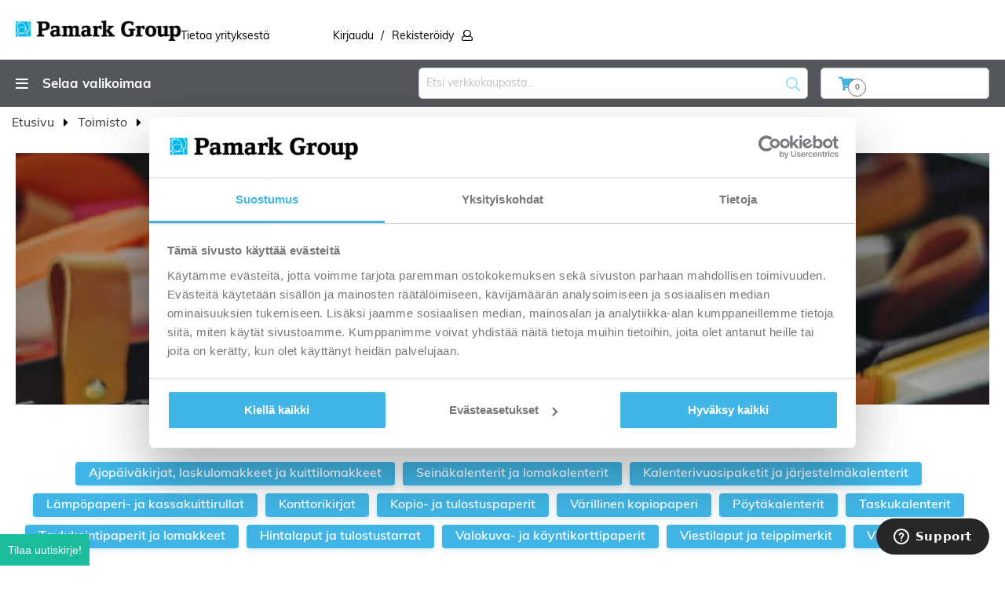

--- FILE ---
content_type: text/html; charset=utf-8
request_url: https://www.google.com/recaptcha/api2/anchor?ar=1&k=6LePBg0fAAAAAIn5PrxoEz8hmfc-9u4Ctd_dMKjl&co=aHR0cHM6Ly93d3cucGFtYXJrLmZpOjQ0Mw..&hl=fi_FI&v=PoyoqOPhxBO7pBk68S4YbpHZ&theme=light&size=invisible&badge=inline&anchor-ms=20000&execute-ms=30000&cb=960tjukpeo5i
body_size: 48848
content:
<!DOCTYPE HTML><html dir="ltr" lang="fi"><head><meta http-equiv="Content-Type" content="text/html; charset=UTF-8">
<meta http-equiv="X-UA-Compatible" content="IE=edge">
<title>reCAPTCHA</title>
<style type="text/css">
/* cyrillic-ext */
@font-face {
  font-family: 'Roboto';
  font-style: normal;
  font-weight: 400;
  font-stretch: 100%;
  src: url(//fonts.gstatic.com/s/roboto/v48/KFO7CnqEu92Fr1ME7kSn66aGLdTylUAMa3GUBHMdazTgWw.woff2) format('woff2');
  unicode-range: U+0460-052F, U+1C80-1C8A, U+20B4, U+2DE0-2DFF, U+A640-A69F, U+FE2E-FE2F;
}
/* cyrillic */
@font-face {
  font-family: 'Roboto';
  font-style: normal;
  font-weight: 400;
  font-stretch: 100%;
  src: url(//fonts.gstatic.com/s/roboto/v48/KFO7CnqEu92Fr1ME7kSn66aGLdTylUAMa3iUBHMdazTgWw.woff2) format('woff2');
  unicode-range: U+0301, U+0400-045F, U+0490-0491, U+04B0-04B1, U+2116;
}
/* greek-ext */
@font-face {
  font-family: 'Roboto';
  font-style: normal;
  font-weight: 400;
  font-stretch: 100%;
  src: url(//fonts.gstatic.com/s/roboto/v48/KFO7CnqEu92Fr1ME7kSn66aGLdTylUAMa3CUBHMdazTgWw.woff2) format('woff2');
  unicode-range: U+1F00-1FFF;
}
/* greek */
@font-face {
  font-family: 'Roboto';
  font-style: normal;
  font-weight: 400;
  font-stretch: 100%;
  src: url(//fonts.gstatic.com/s/roboto/v48/KFO7CnqEu92Fr1ME7kSn66aGLdTylUAMa3-UBHMdazTgWw.woff2) format('woff2');
  unicode-range: U+0370-0377, U+037A-037F, U+0384-038A, U+038C, U+038E-03A1, U+03A3-03FF;
}
/* math */
@font-face {
  font-family: 'Roboto';
  font-style: normal;
  font-weight: 400;
  font-stretch: 100%;
  src: url(//fonts.gstatic.com/s/roboto/v48/KFO7CnqEu92Fr1ME7kSn66aGLdTylUAMawCUBHMdazTgWw.woff2) format('woff2');
  unicode-range: U+0302-0303, U+0305, U+0307-0308, U+0310, U+0312, U+0315, U+031A, U+0326-0327, U+032C, U+032F-0330, U+0332-0333, U+0338, U+033A, U+0346, U+034D, U+0391-03A1, U+03A3-03A9, U+03B1-03C9, U+03D1, U+03D5-03D6, U+03F0-03F1, U+03F4-03F5, U+2016-2017, U+2034-2038, U+203C, U+2040, U+2043, U+2047, U+2050, U+2057, U+205F, U+2070-2071, U+2074-208E, U+2090-209C, U+20D0-20DC, U+20E1, U+20E5-20EF, U+2100-2112, U+2114-2115, U+2117-2121, U+2123-214F, U+2190, U+2192, U+2194-21AE, U+21B0-21E5, U+21F1-21F2, U+21F4-2211, U+2213-2214, U+2216-22FF, U+2308-230B, U+2310, U+2319, U+231C-2321, U+2336-237A, U+237C, U+2395, U+239B-23B7, U+23D0, U+23DC-23E1, U+2474-2475, U+25AF, U+25B3, U+25B7, U+25BD, U+25C1, U+25CA, U+25CC, U+25FB, U+266D-266F, U+27C0-27FF, U+2900-2AFF, U+2B0E-2B11, U+2B30-2B4C, U+2BFE, U+3030, U+FF5B, U+FF5D, U+1D400-1D7FF, U+1EE00-1EEFF;
}
/* symbols */
@font-face {
  font-family: 'Roboto';
  font-style: normal;
  font-weight: 400;
  font-stretch: 100%;
  src: url(//fonts.gstatic.com/s/roboto/v48/KFO7CnqEu92Fr1ME7kSn66aGLdTylUAMaxKUBHMdazTgWw.woff2) format('woff2');
  unicode-range: U+0001-000C, U+000E-001F, U+007F-009F, U+20DD-20E0, U+20E2-20E4, U+2150-218F, U+2190, U+2192, U+2194-2199, U+21AF, U+21E6-21F0, U+21F3, U+2218-2219, U+2299, U+22C4-22C6, U+2300-243F, U+2440-244A, U+2460-24FF, U+25A0-27BF, U+2800-28FF, U+2921-2922, U+2981, U+29BF, U+29EB, U+2B00-2BFF, U+4DC0-4DFF, U+FFF9-FFFB, U+10140-1018E, U+10190-1019C, U+101A0, U+101D0-101FD, U+102E0-102FB, U+10E60-10E7E, U+1D2C0-1D2D3, U+1D2E0-1D37F, U+1F000-1F0FF, U+1F100-1F1AD, U+1F1E6-1F1FF, U+1F30D-1F30F, U+1F315, U+1F31C, U+1F31E, U+1F320-1F32C, U+1F336, U+1F378, U+1F37D, U+1F382, U+1F393-1F39F, U+1F3A7-1F3A8, U+1F3AC-1F3AF, U+1F3C2, U+1F3C4-1F3C6, U+1F3CA-1F3CE, U+1F3D4-1F3E0, U+1F3ED, U+1F3F1-1F3F3, U+1F3F5-1F3F7, U+1F408, U+1F415, U+1F41F, U+1F426, U+1F43F, U+1F441-1F442, U+1F444, U+1F446-1F449, U+1F44C-1F44E, U+1F453, U+1F46A, U+1F47D, U+1F4A3, U+1F4B0, U+1F4B3, U+1F4B9, U+1F4BB, U+1F4BF, U+1F4C8-1F4CB, U+1F4D6, U+1F4DA, U+1F4DF, U+1F4E3-1F4E6, U+1F4EA-1F4ED, U+1F4F7, U+1F4F9-1F4FB, U+1F4FD-1F4FE, U+1F503, U+1F507-1F50B, U+1F50D, U+1F512-1F513, U+1F53E-1F54A, U+1F54F-1F5FA, U+1F610, U+1F650-1F67F, U+1F687, U+1F68D, U+1F691, U+1F694, U+1F698, U+1F6AD, U+1F6B2, U+1F6B9-1F6BA, U+1F6BC, U+1F6C6-1F6CF, U+1F6D3-1F6D7, U+1F6E0-1F6EA, U+1F6F0-1F6F3, U+1F6F7-1F6FC, U+1F700-1F7FF, U+1F800-1F80B, U+1F810-1F847, U+1F850-1F859, U+1F860-1F887, U+1F890-1F8AD, U+1F8B0-1F8BB, U+1F8C0-1F8C1, U+1F900-1F90B, U+1F93B, U+1F946, U+1F984, U+1F996, U+1F9E9, U+1FA00-1FA6F, U+1FA70-1FA7C, U+1FA80-1FA89, U+1FA8F-1FAC6, U+1FACE-1FADC, U+1FADF-1FAE9, U+1FAF0-1FAF8, U+1FB00-1FBFF;
}
/* vietnamese */
@font-face {
  font-family: 'Roboto';
  font-style: normal;
  font-weight: 400;
  font-stretch: 100%;
  src: url(//fonts.gstatic.com/s/roboto/v48/KFO7CnqEu92Fr1ME7kSn66aGLdTylUAMa3OUBHMdazTgWw.woff2) format('woff2');
  unicode-range: U+0102-0103, U+0110-0111, U+0128-0129, U+0168-0169, U+01A0-01A1, U+01AF-01B0, U+0300-0301, U+0303-0304, U+0308-0309, U+0323, U+0329, U+1EA0-1EF9, U+20AB;
}
/* latin-ext */
@font-face {
  font-family: 'Roboto';
  font-style: normal;
  font-weight: 400;
  font-stretch: 100%;
  src: url(//fonts.gstatic.com/s/roboto/v48/KFO7CnqEu92Fr1ME7kSn66aGLdTylUAMa3KUBHMdazTgWw.woff2) format('woff2');
  unicode-range: U+0100-02BA, U+02BD-02C5, U+02C7-02CC, U+02CE-02D7, U+02DD-02FF, U+0304, U+0308, U+0329, U+1D00-1DBF, U+1E00-1E9F, U+1EF2-1EFF, U+2020, U+20A0-20AB, U+20AD-20C0, U+2113, U+2C60-2C7F, U+A720-A7FF;
}
/* latin */
@font-face {
  font-family: 'Roboto';
  font-style: normal;
  font-weight: 400;
  font-stretch: 100%;
  src: url(//fonts.gstatic.com/s/roboto/v48/KFO7CnqEu92Fr1ME7kSn66aGLdTylUAMa3yUBHMdazQ.woff2) format('woff2');
  unicode-range: U+0000-00FF, U+0131, U+0152-0153, U+02BB-02BC, U+02C6, U+02DA, U+02DC, U+0304, U+0308, U+0329, U+2000-206F, U+20AC, U+2122, U+2191, U+2193, U+2212, U+2215, U+FEFF, U+FFFD;
}
/* cyrillic-ext */
@font-face {
  font-family: 'Roboto';
  font-style: normal;
  font-weight: 500;
  font-stretch: 100%;
  src: url(//fonts.gstatic.com/s/roboto/v48/KFO7CnqEu92Fr1ME7kSn66aGLdTylUAMa3GUBHMdazTgWw.woff2) format('woff2');
  unicode-range: U+0460-052F, U+1C80-1C8A, U+20B4, U+2DE0-2DFF, U+A640-A69F, U+FE2E-FE2F;
}
/* cyrillic */
@font-face {
  font-family: 'Roboto';
  font-style: normal;
  font-weight: 500;
  font-stretch: 100%;
  src: url(//fonts.gstatic.com/s/roboto/v48/KFO7CnqEu92Fr1ME7kSn66aGLdTylUAMa3iUBHMdazTgWw.woff2) format('woff2');
  unicode-range: U+0301, U+0400-045F, U+0490-0491, U+04B0-04B1, U+2116;
}
/* greek-ext */
@font-face {
  font-family: 'Roboto';
  font-style: normal;
  font-weight: 500;
  font-stretch: 100%;
  src: url(//fonts.gstatic.com/s/roboto/v48/KFO7CnqEu92Fr1ME7kSn66aGLdTylUAMa3CUBHMdazTgWw.woff2) format('woff2');
  unicode-range: U+1F00-1FFF;
}
/* greek */
@font-face {
  font-family: 'Roboto';
  font-style: normal;
  font-weight: 500;
  font-stretch: 100%;
  src: url(//fonts.gstatic.com/s/roboto/v48/KFO7CnqEu92Fr1ME7kSn66aGLdTylUAMa3-UBHMdazTgWw.woff2) format('woff2');
  unicode-range: U+0370-0377, U+037A-037F, U+0384-038A, U+038C, U+038E-03A1, U+03A3-03FF;
}
/* math */
@font-face {
  font-family: 'Roboto';
  font-style: normal;
  font-weight: 500;
  font-stretch: 100%;
  src: url(//fonts.gstatic.com/s/roboto/v48/KFO7CnqEu92Fr1ME7kSn66aGLdTylUAMawCUBHMdazTgWw.woff2) format('woff2');
  unicode-range: U+0302-0303, U+0305, U+0307-0308, U+0310, U+0312, U+0315, U+031A, U+0326-0327, U+032C, U+032F-0330, U+0332-0333, U+0338, U+033A, U+0346, U+034D, U+0391-03A1, U+03A3-03A9, U+03B1-03C9, U+03D1, U+03D5-03D6, U+03F0-03F1, U+03F4-03F5, U+2016-2017, U+2034-2038, U+203C, U+2040, U+2043, U+2047, U+2050, U+2057, U+205F, U+2070-2071, U+2074-208E, U+2090-209C, U+20D0-20DC, U+20E1, U+20E5-20EF, U+2100-2112, U+2114-2115, U+2117-2121, U+2123-214F, U+2190, U+2192, U+2194-21AE, U+21B0-21E5, U+21F1-21F2, U+21F4-2211, U+2213-2214, U+2216-22FF, U+2308-230B, U+2310, U+2319, U+231C-2321, U+2336-237A, U+237C, U+2395, U+239B-23B7, U+23D0, U+23DC-23E1, U+2474-2475, U+25AF, U+25B3, U+25B7, U+25BD, U+25C1, U+25CA, U+25CC, U+25FB, U+266D-266F, U+27C0-27FF, U+2900-2AFF, U+2B0E-2B11, U+2B30-2B4C, U+2BFE, U+3030, U+FF5B, U+FF5D, U+1D400-1D7FF, U+1EE00-1EEFF;
}
/* symbols */
@font-face {
  font-family: 'Roboto';
  font-style: normal;
  font-weight: 500;
  font-stretch: 100%;
  src: url(//fonts.gstatic.com/s/roboto/v48/KFO7CnqEu92Fr1ME7kSn66aGLdTylUAMaxKUBHMdazTgWw.woff2) format('woff2');
  unicode-range: U+0001-000C, U+000E-001F, U+007F-009F, U+20DD-20E0, U+20E2-20E4, U+2150-218F, U+2190, U+2192, U+2194-2199, U+21AF, U+21E6-21F0, U+21F3, U+2218-2219, U+2299, U+22C4-22C6, U+2300-243F, U+2440-244A, U+2460-24FF, U+25A0-27BF, U+2800-28FF, U+2921-2922, U+2981, U+29BF, U+29EB, U+2B00-2BFF, U+4DC0-4DFF, U+FFF9-FFFB, U+10140-1018E, U+10190-1019C, U+101A0, U+101D0-101FD, U+102E0-102FB, U+10E60-10E7E, U+1D2C0-1D2D3, U+1D2E0-1D37F, U+1F000-1F0FF, U+1F100-1F1AD, U+1F1E6-1F1FF, U+1F30D-1F30F, U+1F315, U+1F31C, U+1F31E, U+1F320-1F32C, U+1F336, U+1F378, U+1F37D, U+1F382, U+1F393-1F39F, U+1F3A7-1F3A8, U+1F3AC-1F3AF, U+1F3C2, U+1F3C4-1F3C6, U+1F3CA-1F3CE, U+1F3D4-1F3E0, U+1F3ED, U+1F3F1-1F3F3, U+1F3F5-1F3F7, U+1F408, U+1F415, U+1F41F, U+1F426, U+1F43F, U+1F441-1F442, U+1F444, U+1F446-1F449, U+1F44C-1F44E, U+1F453, U+1F46A, U+1F47D, U+1F4A3, U+1F4B0, U+1F4B3, U+1F4B9, U+1F4BB, U+1F4BF, U+1F4C8-1F4CB, U+1F4D6, U+1F4DA, U+1F4DF, U+1F4E3-1F4E6, U+1F4EA-1F4ED, U+1F4F7, U+1F4F9-1F4FB, U+1F4FD-1F4FE, U+1F503, U+1F507-1F50B, U+1F50D, U+1F512-1F513, U+1F53E-1F54A, U+1F54F-1F5FA, U+1F610, U+1F650-1F67F, U+1F687, U+1F68D, U+1F691, U+1F694, U+1F698, U+1F6AD, U+1F6B2, U+1F6B9-1F6BA, U+1F6BC, U+1F6C6-1F6CF, U+1F6D3-1F6D7, U+1F6E0-1F6EA, U+1F6F0-1F6F3, U+1F6F7-1F6FC, U+1F700-1F7FF, U+1F800-1F80B, U+1F810-1F847, U+1F850-1F859, U+1F860-1F887, U+1F890-1F8AD, U+1F8B0-1F8BB, U+1F8C0-1F8C1, U+1F900-1F90B, U+1F93B, U+1F946, U+1F984, U+1F996, U+1F9E9, U+1FA00-1FA6F, U+1FA70-1FA7C, U+1FA80-1FA89, U+1FA8F-1FAC6, U+1FACE-1FADC, U+1FADF-1FAE9, U+1FAF0-1FAF8, U+1FB00-1FBFF;
}
/* vietnamese */
@font-face {
  font-family: 'Roboto';
  font-style: normal;
  font-weight: 500;
  font-stretch: 100%;
  src: url(//fonts.gstatic.com/s/roboto/v48/KFO7CnqEu92Fr1ME7kSn66aGLdTylUAMa3OUBHMdazTgWw.woff2) format('woff2');
  unicode-range: U+0102-0103, U+0110-0111, U+0128-0129, U+0168-0169, U+01A0-01A1, U+01AF-01B0, U+0300-0301, U+0303-0304, U+0308-0309, U+0323, U+0329, U+1EA0-1EF9, U+20AB;
}
/* latin-ext */
@font-face {
  font-family: 'Roboto';
  font-style: normal;
  font-weight: 500;
  font-stretch: 100%;
  src: url(//fonts.gstatic.com/s/roboto/v48/KFO7CnqEu92Fr1ME7kSn66aGLdTylUAMa3KUBHMdazTgWw.woff2) format('woff2');
  unicode-range: U+0100-02BA, U+02BD-02C5, U+02C7-02CC, U+02CE-02D7, U+02DD-02FF, U+0304, U+0308, U+0329, U+1D00-1DBF, U+1E00-1E9F, U+1EF2-1EFF, U+2020, U+20A0-20AB, U+20AD-20C0, U+2113, U+2C60-2C7F, U+A720-A7FF;
}
/* latin */
@font-face {
  font-family: 'Roboto';
  font-style: normal;
  font-weight: 500;
  font-stretch: 100%;
  src: url(//fonts.gstatic.com/s/roboto/v48/KFO7CnqEu92Fr1ME7kSn66aGLdTylUAMa3yUBHMdazQ.woff2) format('woff2');
  unicode-range: U+0000-00FF, U+0131, U+0152-0153, U+02BB-02BC, U+02C6, U+02DA, U+02DC, U+0304, U+0308, U+0329, U+2000-206F, U+20AC, U+2122, U+2191, U+2193, U+2212, U+2215, U+FEFF, U+FFFD;
}
/* cyrillic-ext */
@font-face {
  font-family: 'Roboto';
  font-style: normal;
  font-weight: 900;
  font-stretch: 100%;
  src: url(//fonts.gstatic.com/s/roboto/v48/KFO7CnqEu92Fr1ME7kSn66aGLdTylUAMa3GUBHMdazTgWw.woff2) format('woff2');
  unicode-range: U+0460-052F, U+1C80-1C8A, U+20B4, U+2DE0-2DFF, U+A640-A69F, U+FE2E-FE2F;
}
/* cyrillic */
@font-face {
  font-family: 'Roboto';
  font-style: normal;
  font-weight: 900;
  font-stretch: 100%;
  src: url(//fonts.gstatic.com/s/roboto/v48/KFO7CnqEu92Fr1ME7kSn66aGLdTylUAMa3iUBHMdazTgWw.woff2) format('woff2');
  unicode-range: U+0301, U+0400-045F, U+0490-0491, U+04B0-04B1, U+2116;
}
/* greek-ext */
@font-face {
  font-family: 'Roboto';
  font-style: normal;
  font-weight: 900;
  font-stretch: 100%;
  src: url(//fonts.gstatic.com/s/roboto/v48/KFO7CnqEu92Fr1ME7kSn66aGLdTylUAMa3CUBHMdazTgWw.woff2) format('woff2');
  unicode-range: U+1F00-1FFF;
}
/* greek */
@font-face {
  font-family: 'Roboto';
  font-style: normal;
  font-weight: 900;
  font-stretch: 100%;
  src: url(//fonts.gstatic.com/s/roboto/v48/KFO7CnqEu92Fr1ME7kSn66aGLdTylUAMa3-UBHMdazTgWw.woff2) format('woff2');
  unicode-range: U+0370-0377, U+037A-037F, U+0384-038A, U+038C, U+038E-03A1, U+03A3-03FF;
}
/* math */
@font-face {
  font-family: 'Roboto';
  font-style: normal;
  font-weight: 900;
  font-stretch: 100%;
  src: url(//fonts.gstatic.com/s/roboto/v48/KFO7CnqEu92Fr1ME7kSn66aGLdTylUAMawCUBHMdazTgWw.woff2) format('woff2');
  unicode-range: U+0302-0303, U+0305, U+0307-0308, U+0310, U+0312, U+0315, U+031A, U+0326-0327, U+032C, U+032F-0330, U+0332-0333, U+0338, U+033A, U+0346, U+034D, U+0391-03A1, U+03A3-03A9, U+03B1-03C9, U+03D1, U+03D5-03D6, U+03F0-03F1, U+03F4-03F5, U+2016-2017, U+2034-2038, U+203C, U+2040, U+2043, U+2047, U+2050, U+2057, U+205F, U+2070-2071, U+2074-208E, U+2090-209C, U+20D0-20DC, U+20E1, U+20E5-20EF, U+2100-2112, U+2114-2115, U+2117-2121, U+2123-214F, U+2190, U+2192, U+2194-21AE, U+21B0-21E5, U+21F1-21F2, U+21F4-2211, U+2213-2214, U+2216-22FF, U+2308-230B, U+2310, U+2319, U+231C-2321, U+2336-237A, U+237C, U+2395, U+239B-23B7, U+23D0, U+23DC-23E1, U+2474-2475, U+25AF, U+25B3, U+25B7, U+25BD, U+25C1, U+25CA, U+25CC, U+25FB, U+266D-266F, U+27C0-27FF, U+2900-2AFF, U+2B0E-2B11, U+2B30-2B4C, U+2BFE, U+3030, U+FF5B, U+FF5D, U+1D400-1D7FF, U+1EE00-1EEFF;
}
/* symbols */
@font-face {
  font-family: 'Roboto';
  font-style: normal;
  font-weight: 900;
  font-stretch: 100%;
  src: url(//fonts.gstatic.com/s/roboto/v48/KFO7CnqEu92Fr1ME7kSn66aGLdTylUAMaxKUBHMdazTgWw.woff2) format('woff2');
  unicode-range: U+0001-000C, U+000E-001F, U+007F-009F, U+20DD-20E0, U+20E2-20E4, U+2150-218F, U+2190, U+2192, U+2194-2199, U+21AF, U+21E6-21F0, U+21F3, U+2218-2219, U+2299, U+22C4-22C6, U+2300-243F, U+2440-244A, U+2460-24FF, U+25A0-27BF, U+2800-28FF, U+2921-2922, U+2981, U+29BF, U+29EB, U+2B00-2BFF, U+4DC0-4DFF, U+FFF9-FFFB, U+10140-1018E, U+10190-1019C, U+101A0, U+101D0-101FD, U+102E0-102FB, U+10E60-10E7E, U+1D2C0-1D2D3, U+1D2E0-1D37F, U+1F000-1F0FF, U+1F100-1F1AD, U+1F1E6-1F1FF, U+1F30D-1F30F, U+1F315, U+1F31C, U+1F31E, U+1F320-1F32C, U+1F336, U+1F378, U+1F37D, U+1F382, U+1F393-1F39F, U+1F3A7-1F3A8, U+1F3AC-1F3AF, U+1F3C2, U+1F3C4-1F3C6, U+1F3CA-1F3CE, U+1F3D4-1F3E0, U+1F3ED, U+1F3F1-1F3F3, U+1F3F5-1F3F7, U+1F408, U+1F415, U+1F41F, U+1F426, U+1F43F, U+1F441-1F442, U+1F444, U+1F446-1F449, U+1F44C-1F44E, U+1F453, U+1F46A, U+1F47D, U+1F4A3, U+1F4B0, U+1F4B3, U+1F4B9, U+1F4BB, U+1F4BF, U+1F4C8-1F4CB, U+1F4D6, U+1F4DA, U+1F4DF, U+1F4E3-1F4E6, U+1F4EA-1F4ED, U+1F4F7, U+1F4F9-1F4FB, U+1F4FD-1F4FE, U+1F503, U+1F507-1F50B, U+1F50D, U+1F512-1F513, U+1F53E-1F54A, U+1F54F-1F5FA, U+1F610, U+1F650-1F67F, U+1F687, U+1F68D, U+1F691, U+1F694, U+1F698, U+1F6AD, U+1F6B2, U+1F6B9-1F6BA, U+1F6BC, U+1F6C6-1F6CF, U+1F6D3-1F6D7, U+1F6E0-1F6EA, U+1F6F0-1F6F3, U+1F6F7-1F6FC, U+1F700-1F7FF, U+1F800-1F80B, U+1F810-1F847, U+1F850-1F859, U+1F860-1F887, U+1F890-1F8AD, U+1F8B0-1F8BB, U+1F8C0-1F8C1, U+1F900-1F90B, U+1F93B, U+1F946, U+1F984, U+1F996, U+1F9E9, U+1FA00-1FA6F, U+1FA70-1FA7C, U+1FA80-1FA89, U+1FA8F-1FAC6, U+1FACE-1FADC, U+1FADF-1FAE9, U+1FAF0-1FAF8, U+1FB00-1FBFF;
}
/* vietnamese */
@font-face {
  font-family: 'Roboto';
  font-style: normal;
  font-weight: 900;
  font-stretch: 100%;
  src: url(//fonts.gstatic.com/s/roboto/v48/KFO7CnqEu92Fr1ME7kSn66aGLdTylUAMa3OUBHMdazTgWw.woff2) format('woff2');
  unicode-range: U+0102-0103, U+0110-0111, U+0128-0129, U+0168-0169, U+01A0-01A1, U+01AF-01B0, U+0300-0301, U+0303-0304, U+0308-0309, U+0323, U+0329, U+1EA0-1EF9, U+20AB;
}
/* latin-ext */
@font-face {
  font-family: 'Roboto';
  font-style: normal;
  font-weight: 900;
  font-stretch: 100%;
  src: url(//fonts.gstatic.com/s/roboto/v48/KFO7CnqEu92Fr1ME7kSn66aGLdTylUAMa3KUBHMdazTgWw.woff2) format('woff2');
  unicode-range: U+0100-02BA, U+02BD-02C5, U+02C7-02CC, U+02CE-02D7, U+02DD-02FF, U+0304, U+0308, U+0329, U+1D00-1DBF, U+1E00-1E9F, U+1EF2-1EFF, U+2020, U+20A0-20AB, U+20AD-20C0, U+2113, U+2C60-2C7F, U+A720-A7FF;
}
/* latin */
@font-face {
  font-family: 'Roboto';
  font-style: normal;
  font-weight: 900;
  font-stretch: 100%;
  src: url(//fonts.gstatic.com/s/roboto/v48/KFO7CnqEu92Fr1ME7kSn66aGLdTylUAMa3yUBHMdazQ.woff2) format('woff2');
  unicode-range: U+0000-00FF, U+0131, U+0152-0153, U+02BB-02BC, U+02C6, U+02DA, U+02DC, U+0304, U+0308, U+0329, U+2000-206F, U+20AC, U+2122, U+2191, U+2193, U+2212, U+2215, U+FEFF, U+FFFD;
}

</style>
<link rel="stylesheet" type="text/css" href="https://www.gstatic.com/recaptcha/releases/PoyoqOPhxBO7pBk68S4YbpHZ/styles__ltr.css">
<script nonce="VFc_Z4Da6YclvRdfdqGJug" type="text/javascript">window['__recaptcha_api'] = 'https://www.google.com/recaptcha/api2/';</script>
<script type="text/javascript" src="https://www.gstatic.com/recaptcha/releases/PoyoqOPhxBO7pBk68S4YbpHZ/recaptcha__fi.js" nonce="VFc_Z4Da6YclvRdfdqGJug">
      
    </script></head>
<body><div id="rc-anchor-alert" class="rc-anchor-alert"></div>
<input type="hidden" id="recaptcha-token" value="[base64]">
<script type="text/javascript" nonce="VFc_Z4Da6YclvRdfdqGJug">
      recaptcha.anchor.Main.init("[\x22ainput\x22,[\x22bgdata\x22,\x22\x22,\[base64]/[base64]/MjU1Ong/[base64]/[base64]/[base64]/[base64]/[base64]/[base64]/[base64]/[base64]/[base64]/[base64]/[base64]/[base64]/[base64]/[base64]/[base64]\\u003d\x22,\[base64]\x22,\x22w6M1VkzCucKawrTClcOtwo4ZJsO7w6bDqXkowpXDpsOmwpLDoEgaMcKmwooCKC9JBcOQw4HDjsKGwohAViJJw6EFw4XCohHCnRFdRcOzw6PCnwjCjsKbb8O0fcO9woNcwq5vQDkiw4TCpVHCmcOGFcO/w4BYw7hzP8OdwodUwpHDqQN2GBopbkNCw6hVVMKhw6xBw5zDgcORw4A8woPDnU7CoMKDwqLDoRHDlw4Xw54pCVHDhx1nw4PDgBPCpzvCnsOGwqfCvcK5BsK/[base64]/ChMKuw7xXNsOxwpzCvcKXTsO8AUHDqcK+wpcQwqPCucKjw47DsHDCrEoJw6ozwpodw6HDmMKFwo3DnsOdUsKFHMOCw69uwpbDusKywqVxwr/CuAVsFMKDNcOpV03Cl8KZD2bCtMOGw5Mww7JTwpQsB8OnRsKKw4M4w63ClVHDusKVwo/CqMOKOSw6w6IQRsKhXsKLRMKkR8OqawfChDUBwpPDv8KewqjChGJWU8KZeX4veMOqw6JnwrxWL1rDtSQMw75Vw6DCmsKKw5ckUMOUwoHCo8O/MEHClcKNw5oyw6Nsw5g+FMOzw6lNw7JrECPDijjCr8K1w5Qpw5oYw6LCh8K7BcKkaR7DmMOyQcOvA0vCtMK8LiLDkE5+TTnDoiHDiG8aYcOxEcKiwoPDg8Kkf8KUwokvw7EgYlcIwqsew5TCosOLUMK5w4gYwoUtJsK9wprCgcO0wpciK8KWw4RVwq/[base64]/fsKVwqR5VDBFw6lPw63CjxPDq2FWwopGTXDCtsKFwpkHJsKkwr8HwojDgGvCpxp0K3PCmcK0FcO/OUzDqRnDpwsew4fCrxtDAcKmwrVaDyzDhsO+wq/DgsOOwqrCqcKwZMOBJMKxZ8ORXMO6w6VxRsKUWQpXwq/[base64]/DksKWw4EIwq/Cs0dJwpV6QsO5cMKsVcKEWC7DtQZeAUM4G8OeOykrwqjCjUHDm8Kgw6rCtsKYXggtw4ljw6pYZyE6w6PDm2jCjcKUN3bCkmrCklnCssKZGAY3ECs/wonCocOlEcKowqzCj8OGAcKRYsOOARvDrMKQHArDoMOXZAN/w7VDbTUqwpt7wo4iDMObwopUw6bCpcOSwpAVH0jCtnBKEiHCo2LCucKsw5DDlcKXN8OBwrXDpXROw5xVYMKdw4l0f0bCuMKCaMKdwrYvw51rVXQKPsOXw4HDnMO/UsKlAsO1w6nCrz00w6vDocKyP8KAdB7Dj0tRwq7Dl8Kjw7fCicKKw6c/LsOZwpIzBsKSLwM0woHDpwM+YnMEABfDrWbDnjJHUDfClMO6w5FVXMKeDiVjw45Bd8OmwoJYw5XCqjwwQ8ObwqF/asK9wqwtVUNSw6Iswq4xwprDscKew6/Du39aw4opw7fDqigddsO/wodad8KzEWjCthzDv2wuVsK5H3LCowRCDcKXD8Knw7vChzHDilcFwrciwodxw4ZOw6fDoMOAw43Dv8K5WzfDlwQodVt9IjQ8wrpkwqwuwpF1w7VwKBHCkCbCs8KSwqcMw6VRw6nCk2gPw6DCkw/DvcKXw4rCpFzDjwPCiMOoPwdrBsOlw61Vwo/ClcOwwrUzwpBFw6cEbsOUwp/[base64]/[base64]/DgMKNwp44GxLChxMbNhXCncOePG3CvFbCocOVw6jDoGQ9cj5vw67Ds2LCixdPEGx4w4DDlRBEVnpDN8KcKMOnFgLDjMKuSMO9w7MNf3ZKwpjCjsO3AsKDJAoIMsOPw4HCjhLDpQkewrzDlMKLw5rClsO7wpvCucK/w7J9w4bCt8KQC8KawqXChQxWwrYtdU7CgsOOwq7DjsKiGMKdeHbDmsKnSRvCpRnDvMK/wqRoFMKkw4jCgWTChcKoNjd3FsOJXcO7w7DCqMK8w784w6nDijFHwp/[base64]/[base64]/DusKkw7vCuS8FD03DocK6w50mw4jCpS89eMOaG8Oew4MCw5tbeQrDgcK6wo3DmxwYw73CjB5qw7PDo3B7wq3Dm31Gwq9qOi7DrHLDi8KDwofDmMKhwrYHw7/Cg8OeSkvDtcOURMK9w4wmwqgRwofDjBMUwoAVwrnCqS9Xw6jDm8O3wqRneSDDsE02w4bClkHCglHCmsOqNMKQW8KMwpfDu8KkworCh8KKP8K2w4nDtMK/w4lUw7pEYBkJU2QsXMKXQgHDtcO8IMKYw7YnKhUpwpMNEcO6GcK1VsOqw4Jqw51xFsO0w69kMsOew6slw4k2GcKoQMK4CcOvDkZhwrnCtGHDvcKbwrTCmsKjVcKxVGsTB0gAbkVKwqs0NkTDpcO2wr4mJxAkw7crIV/CmMK2w4zCoGPDicOgf8OuLcKawoo/VcOETCxMaFcFDA/DnRbDvMO3f8KAw6/Ch8KOaSPCmMK5aTHDuMKyOwEhX8KFYMO+w77Ds2jDrsOtw7/Dg8OWw4jDnj1hdyd/wrJmcRTDqMOBw5EPw6F5w5ogwq7CsMK+Oi9+w6ZNw4fDtm7DlMO4GMORIMOCwoPDvsKCcn47w5cSSkN9A8KHwoXCvgnDjsOIwqIuTMO1NBw/w47Ds37DomDCrH/[base64]/w4xjwpzDvw8Hw4E6w4HDnVnCv8K3wpDDj8ODNMOzw55IwqJPMWhDQsOMw4YtwpfDgcKMwpjDlX7DuMO8TTEOdsKzEDB9fh8+VD/DsBgdw6HCp00OGsKWScOow4TCiV/CoTEjwpkOEsOPFS9hwrZfHljCiMKEw45twrYDe1nDlVcIf8KBw45hB8KEDGfCmsKdwqnCsArDnMKbwpl8wr1IeMOlZ8K0w6nDsMK/Rh7CncKSw6nCtcOPcgTCqUjDtQEOwr4ZwoTDnMO9T2nDvyvDs8ONGCrCrsO/[base64]/CqSE5a3LCo2oZwp/CuRFvfcKeTsKNQkPDomvCok4SbcOZEMO9wpLCmEUAw5vCrcKjw5pwJiHDtlNxAxDDvTgewobDklbCjn7CsgNYwqQawrXCsk9ePVUocMKrBEIGRcOawpwFwpo/w6kLw4EdbhHCnxstH8KfL8KhwrLDrcKVw6jCtBQnEcO4wqMxcMOXVV4nCAsawoNaw4lcwo/DkMOyPsO6w5/CgMOnYhtKIn7CvsOZwqoEw49cwrzDnAXCpsKOwq57wrrDogbCicODNjkdJiHDnsOqVwk0w7fDvxTCs8OCw7A2G3cIwpUUDMKPb8O0w44owok1F8K8w6LCj8OFGcKXwr9gMRzDmU1+GMKdQT/CtiAkwoTDl08tw71BFcOKZErCiSHDq8OjTHTCmngKw6x4c8OlJcKdbHQNbE/DqETDg8KyT0rDmWbCvmoGGMKuw6wCw5TDj8KQU3A/AHAaHsOhw43DlMOkwpLDt1hAw7trY1XCr8OOS1DDqcOzwoM9dMOlw7DCoi4hQcKBSVXDmTfCmMKcZw1Nw7l5b2XDqF4JwoTCsx7CiHNGw5Jfw7bDqF8vCcO9UcKZwqozwoo0wqAwwr3Dt8KzwqjCuBDDpMO0XCfDj8OKCcKZZlDCqz82wpJEA8KHw6bCgsODwqp/w4d8wp4RZR7DrnvCqCc3w4/DpcOpRsOmKnMgwpZkwp/CqMKywrTCgMKBwr/Cv8KWw5lkwpUvDjd2wocJcsOvw6rDvBUjHh0LecOqwrDDmsOQCW3Cq0XCsw09A8K1w77Cj8KdwpnClxwtwrzClsKffcOxwqhEAx3Ct8K7Xwc+wq7CtTXDuGFywplAFHlASnjChFrChcKhNlXDkcKMwq8JYsOHwpPDtsOww4DChsK0wrTCj2TCr1/Dt8OFfVHCs8KZTR3Do8O1wq/CqmfDpMKyFD7CqMK7T8KDw5vDlRXClR8dw49eJXzCvMKeCMKFUcOqecOVAcKiwp0MWF/[base64]/Cl8OZecOOwp/CjMKXwokkZXbDkAXCu8KqwrzDviAWwrlBVcOvw6LCpcKhw4LCjMK6EsOeB8Onw6/DjMOrw7/[base64]/DtcKNTcOjTnfDomwuWsKqwqzCuhjDvMO1bEYdwosgwoIewqRBPlULwqNrw4TDiEoGOMOQasK7wqJZN2kCD27Crh8mwoLDkjzDhcKDS1vDrsKQD8Odw4/[base64]/[base64]/CkMOcwqERKVhzAMOhBH/DnMK8wojCi8KwX8KswrXDqEXClMKLwovDvHp/woDCpMKFJcO2GMOJRVxSJsKsKRNRMSrCnS9vw6B2CitfCcOew6bDkVPCvQfDkMOjK8Obf8OvwrjCtMKowqjCjzMrwqhaw692cXkKw6XDvMK1PRZtVcOVwrR8X8Kywr3Cki/Dn8O3MMKMccKlfcKUUsKCw59HwqVYw74Rw78fwowUbzfDgAjCj0NWw688w7I7IjvCtsKDwrfCiMOHODbDjC7DicOmwpbCtyNDw6/Di8KYBcKWAsO4wovDsyluwoHCv03DlMKVwp3Cn8KOVsK7eCUgw5zCvFlswoJTwoEULHF4QSDDhcOzw7sSUSZfwrzClQfDkGPDlkkcbWkfER4qwolqw5HCr8O3woLCisOoSMO6w5w+wq0qwpckwobCk8OpwpPDosK/HsKLDgUiW1AKDMKHw6luwqAkwqcZw6PCvWM/P3luQcOYGMKVaQ/ChMO6IT0mwovCvMOhwpTCsFfDrXfCvMOnwqvCusK4w71swpvDlcKAwonClUFna8KWw7PCrMO8w4UUbsKqw5vCm8Ozw5MoAsO5OC7Ci2Enwq7Cl8OVPWPDiyFZw75TZj9kVT/CiMKebBAPw603w4F7Sz5wOUMew6DCs8KnwpVow5UsKHtcecKIE0t0aMKFw4DDk8KvaMKrecKrw4/DocKJIcOEBsO+w7sVwq5jwo/CiMKww4YJwpB8w7zDqsKdMcOdGcKRQy/ClMKQw6wMDWXCtsOmMljDjRjDh0fCiXxScRzCjyTDqWgXClt0DcOsRcOHw5BcKW/[base64]/[base64]/DlsO7OsOLbFh1HMOXwoHDnMKEw5oYw5HDq8KKCCzDh15rfCp+W8OAw7F4woXDoUfDiMKxB8OAIsOfSE93wo1KagRGfXsEwrsJwqHDm8KaAcOfwpDClEHChsOXcMORw40Ew5APw5E1dh4tOiPDh2xnSsKpwrJwbzLDlcOee09fw7t0QcOTGcOxaS8vw74/KMOvw63CmcKcRE/CjMOaE308w5V1bQh2Z8KKwp/[base64]/[base64]/CnDhwCHQPBlV0woA2w6nCnTvCsATDsW5tw7FnI3MKPQHDtsO3NcOCw6cFDyB+eQjDu8KCZlh7bksoRMO9VMKLNyRRBFDClsOWDsK6CH4mRxZ6BSc3wrLDigIlDcKuwrXCgijChBB/w4Aawo8tEk8nw4PCo0fCn37Du8Kkwpdmw7QMWsOzw7ctwqPCkcOxPBPDtsOwUMKrEcKOw6rDucOHw4DCnSXDhWkQAz/CoztcI0vCv8Oyw743wpfDmcKRwo3DgwQUwokTcnTDsT8FwrPDtDrCj25cwqbDjnnDox3CmMKTw5ILJcOyCcKcw5jDmsK5a0Auw4/DsMOuBi0XesO7SAnDohIVw7DDu25+fcOlwoJdHBLDqWVtw4/DtMOwwo0dwpJ2wrHDscOUwqBWTWnChR58wrJVw4bCpsO3a8Kvw6rDtsKFFTRfw5MmXsKOGRLDoURwdBfCl8K+S0/Dn8Oiw77DqBNGwqPDpcOrwqUdw4fCuMOfw4TCqsKpcMK3LEZtF8OOwrwPGELCssOCw4rCt3nDn8KJw4XDtcKTFVd8NE3CgD7CkMOeFQjDs2PDgUzDnsKSw69+wpovw4LClsKtw4XCm8K/QD/DhcKew4sEIEYuw5g/[base64]/DqFQRNAXDisOQSMOGwoPCi8OkNsKMw4jCuMOpwpJ7L0VjfBcQT0Vtw5HDucOnw67Cr2Y0cjY1wrbCgipWW8OMbWRbG8O8AQpsTwDCl8K8wok1NCvDjULCgiDCi8OIXsOFw5s5QsOYw5DDlGnCpRvCmwfCvMKUSFxjwr93wqTDpGnCkQVYwoYQAAIbV8KsM8O0wo/CscOKbXvDr8OrTcOjwrRVFsKnwqt3w7/DmzpeXsKnWlJIc8Opw5B+wozCnnrCinwXAULDvcKFwoEswr/CjHrCi8KKwrQPw6ZoLHHDsRw3w5TCi8OYKcK/w4Fkw4RRVcOmeGwzw7fCnQHDncOWw4QxTEErZ03Ch3jCqycowrLDmT3ClcOhaWLCrcOMel/CicK9L1tow6LDtsO3wq7DoMO9K344TcKbw6RAM3FWwqM/KMK/d8K4w6xYUcKBC0YAdMO5EsKUw7rCosO3w4cuZMKyOQ/CksOZOgfDqMKUw7/[base64]/[base64]/Ct3Y4w6PCmcOIwo0zwqIiwpTDsmbDiVfDnsKkW8K4wr4yYB19J8OnZsKKcSBtXCRzUcO3OcOfesOow51iKARdwobCqMOVWsOYBMOqwp/ClsKhw4jCsEvDjicnVsKnfMKPE8OXMMO1P8Odw4EUwrR3wpXDvMOkOi4Xe8O6w7bChFbCuAY7IsOsFztfVW/DiUJAQRvDlyLCvcOVw5bCknx9woXCuGA8QVJLV8OywoA9w69xw4tnCGHChmMvwrRgaVzCpgzDrRjDq8Ovw7jCni9uXsOSwqPDiMOZL3U9dAVAwqU8YcO+wqDCp393wpM/ZzQLw7dww6DCgiMgfytxw5J8L8O5CMOYw5nDs8OIwqMnw7rCth7CpMOYw44lfMOsw7dewrpWJHcKw6QUf8OwAQLDssK5ccKNV8KeGMO3NMOYcxbCv8OCFMOHw7g/[base64]/DtRrCs8OXfsOQAXLCtkfCqMKfecKzwoEQw5nDvcKMAhPCusO8Dj1NwolLHT7DnQ3ChxHDpHfCoktOw6wjw7Flw4ZlwrEvw5/Dr8OwUsK9VcKDwpTChsO/[base64]/DrcOHwpHCncK4wpnCjmPDmsOOW0XCtcOXwqXCscKqw4wfCVIaw6pkLsKcwpBlw4kbAcKjA27DjMKEw5bDu8OpwoXDpApjw7N4P8O/[base64]/[base64]/w5gWw7vCtC/DgsK+w5DCnHJMw6h7w40nWMK7wrbCqT/CrU44RCBFwrvCryvDhxPCsiVMwoXCuwLCskMXw5cvw7rDoALCncOydMKLwrbDqsOqw7YKSj9ow4BrHMKbwo/CikHCksKLw6spwpvCgcKNw43CoAdLwo/DlxFFOMKKPxZcw6DClMOdwq/CiBJ/dMK/AMOHw4Z3aMOvCHVKwo0qR8Orw7pdwoEUw5PCph0Pw4nDr8O7w5vDm8OXdUkUUsKyDUjDvjDDqT1hw6fCjcKhwpLCuSfDtMOhejPDmMKFw7jCvMO4XyPCsnPCoVMzwoXDgcKRMMKpbsOYw5lXwojCn8Omw6UnwqbCtsKgw7TChiXDvEFIV8O6woASIG/CjsKMw4/CtsOZwqrCoXXCkMODw4bCkCLDicKWw63Ck8KTw6x2FytvBcO/wrkRwrBxL8KsL2kxHcKHNWzDkcKcJcKQw67CuhjCqAdSH3w5wofCjiopd3/ChsKGMgvDvsODw6t0GzfCjinDkMK8w7Qow6fCr8OyQh3Do8O4w5kJN8KmwrTDqcO9Gls5ElrDsW8SwrBeJMKlGMOow70LwqYPwr/[base64]/SljCgFXCsCxDJMORwo/Dvn0Kwr7CnMKkAmhxw7zDjMODVcKIIQnDtQbDlj4wwodfTAzCm8Oxw5otIVjCrwLCo8O3JWTCsMKONhotF8OxO0NtwpHChsKHcUM+woVUUghJwroeJlHDl8Krw6NWZ8Kbw5vCj8KGIwnCl8K/w5zDrxDDtMOyw50kwo8LInXCsMKmL8OZeCvCocKJNHnCmsOgwrpaVBYFw60mG098d8Onwrp8woXCtsOgw4Z0S2LCvGIYwqtRw5UMw4kYw6ENw4/Cg8O3w5hQasKMCCbDs8K2wqVLwojDpGnChsOEw58jIUJSw5DDvMK1w4wWOiB4wqrCl1/DpsKub8KIwr/DsAB7w5g9w5wzwojDr8Kkw51sNA3DoB7CswrCn8K+CcKawokSwr7DgMOvF1jCtzzCvXzCoAbCssO5AsOQUsK6MXPDmsK8w5fCpcOPVsO7w7PDosK6YsKLBcOgLMOmw4IAQ8OqTMK+w7XCrMKVwrwVwqxLwro9w6wew6/DqMK+w5fCjcK0XyAvMT5Mc0pFwoUHwr/DkcOtw67DmlLCocOuShk9wp5XAlY/[base64]/CvnbCsRPDm8OAwq/CrDLCj8OGRMKfw741wpfCsmB6IlU9J8KaZA5HOsOKBcO/TQPCnzfDncKvZxZmwrFNw4MEwpnCmMOAEGRIGMOTw5DDhi/DvD7DisKUwr7CkBcIeDVxwqZEwo3DokvDnHrCvChvwq/[base64]/wrU+UsOUD2Mxwr9Ja21Ew4TDssOpw5LCqyUkwpNvGBNHwptew6/[base64]/[base64]/Dpl9tbQrCtDBqw5rDl0LCsV85Q8Kpw67DmsOpw5/CvD5LAsOgEhYHw4RBw7PDsyfCrsKyw5Ytw7zClMOjeMKnTMKRdcK5TcOowocEZsOLTmowccKLw6jCusKjwqjCocKew5bCpcOfABtpIkrCrsKoPEZyXgIQWjFlw7bCosORHhDCrMOaDXHCvn9ow44Gw4/Cu8Omw7IcNsOJwoUjZADCmcO3w4FyIzvDpSd1w47Cs8Kuw7HCnyXCilnDicKXw4ocw4giSiAfw5LCpBfCjsK/wolcw6nChsKrdsOKw7ERwodfw6TCrELDi8Kaa2PDnMOxwpHDpMOucsO1w69SwotdXHBnGy1VJX7Do3B1wqsKw4jClcO7w7HDpcOfPsOOwrMuccK8dsKrw4zDmkgqO0PCoEnDm2TDucK9w5HDnMODwr9kw4QrVAXDriDCm1HCuDHDjMOBw4Z/LMOrw5FKYcOSE8O9QMKCw4bCvMOmwpxiwqgXwoXCmDcbwpcSwpLDj3B4ZMOqTMOnw5HDq8OZRhoxwoTDhjhpJDFrBHLDucOqCsO5eyI8B8OyfsKHwobDs8O3w7DDgMKZYGPCp8OKf8OpwrvCg8OOdxrCqHhowovDuMKFf3fClMOMwofCgi/Dg8OFdMOQecO4bMOew6/Cg8O5OMOgwpl6w5xoBsOpw7htw6cRbXR4wqBZw6nDscOUwrtTwqXCssOnwol0w7LDgnnDpsO/wpPDgWY6MMKGw77ClkVCw5sgKsOJw4ZRNcKqBXZEw7wcRMO5PD0rw58Vw4hDwqxzbREbPCjDocOfdl7ClB8Gw6PDjcK1w4XDpkXDvknCisKlw40Iw6jDrk4zKMOPw7Fxw5jCsB7Dsj3DlcOww4DClBvDkMOJwobDpnXDjcO8wq/DjsKBwr7DtW0nXsOVw7cLw7rCtMKcbGjCr8OvUXDDqSHDkhA2w6jDnR7DsnjDlMKRDWHCg8KZw4RzIsKSEy5rHgTDvn0dwo55IjfDrUPDhsOow48PwrJBw6d6EsOjw6lCHMKrw60odGRDw5rDqcOmJsO+VxIRwrRBbcK9wrF+GjZsw57DhcO8w4M6QX/DmcOqGcOfwqjCncKkw5LDqRLChcKTGSLDs3PChl/DgjoqN8KswpnDuCvCvmUqTgLDqRI8w4rDosOgIlYmw71hwpA2wqHDnMOUw7RYwqMtwq/ClsO7DcOue8KrAcOvwqLDp8KVw6Y3R8O2dVhfw7/CusKoW1NfLVptOlIlw4bDl3YiOlgdUnjCghLDqCvDqGwdwrLCvi4ww5DCnAbClsOAw6IDUgw9QMKODG/DgsKfwqceZQrCmFYvw6fDhMK+e8OoOirChDYTw74Bwo8hNMOBCMOVw7/ClMOqwpVnLHFxWGXDoTXDiiTDrcO/w7snScKgwp7DgU41PX3DoUHDh8KTw6TDuzIBw5bCmcOfY8OzLkctw7nCj2IywpFWTMOnwojChWLCv8Kmwp1eLcObw63CmwnDgx3DmMOCDCliwq4iBmxuasK1wp8OLQbCsMOMwqg4w6/[base64]/[base64]/amFPw6wtfMKpJGknw6pMw4/Ciwg2w7VPw5tiw4rDkm5BMhZ0F8KBZsKqK8KbU3ctdsOHwrHDpsOWwoU4N8K9Y8KYw5bCosK3D8OFw73CjEx7AMOFTkw0AcKZwopudFfDisKpwqVKUG5Kw7J4bsOfwq1jWsO0wrrDnGF1b0oRw4thwogSFjZvWcOZTsKXJB7DtcOjwo/[base64]/wo3DncKGw5jClnrDkcK3wr1EMWvDvMK9wrDDlzRqw7JHERzDgAVNZMOVw7/Dv15cw4RzKUrDnMKkfXkhUVEuw6jCl8ORc0HDpSpdwrMZw7vCjsOIcsKMKMOHw4Rpw7dCHcK8wq3Cr8KGVhfCgHnDqRw0wobCuCZIOcKWUQRyA01SwqvCtcKpY0QJXTfChMKDwo5dw7jCq8OPWMOdaMKEw4vCkgBpKXfDnj0ywo4Cw5/DisO0WGlPw6nCjBRcw77CqsK9GsOzT8OYXCZ1wq3DrxrCtATCpH8tccKMw4JuIhc1wpd3SgjCuFAcK8Kgw7HDrD10wpDCrTXCh8KawpPDlhfCoMO0PsKhwqjCtSHDo8KJwrfCtEPDojhkwrdiwqlPMwjCmMOFw6TCp8OrC8KDQw3CmsO1Ohhvw5VdWB/[base64]/[base64]/wpNNwqnCrGbDiMKbKw/CojLDs8KcwqhFfEBbPx3CmMO8KsKlJ8KeSsOYwooBwpXCt8O1CcOTwpsYHcOXFGnDrQNcw6bCmcKBw50Bw7rDvMK/w6gFe8KoX8K8K8Oga8KzDwPDniJjwqN1w7vDuX0iw7PCkcO6wrnDtghSYsO0woQwdGsRwotNw4NeCsK9ScK1w4fDtgw/[base64]/[base64]/CqsONw5zCqcO8w4slfGxGUcOJfSDCksO8dSUnw7BBwq/DqsOqw6DCuMOcwpTCjzliw5/Cr8K8wo9+wobDsQNQwpPDqsKyw6lKwpFNFsK9FcKVw5/Cl30ncy58wrjDpMKXwqHDrU3Dil/[base64]/DocOjwq3DiFxgcsKgwq/DmXPDhMODw78/wqRvwrDCm8O+wq/[base64]/Ci8OiHiHDsw4Xw5NOBXkJB8OGw6s5G8Ogw4PDo2vDkHzCrsKOw7LDpWh7w5XCvV9KDcKBw6/DszfCmn55w7TCvwI0woPCkcOfesO2U8O2w4fCt35RTwbDnih3wophUSnCvy5NwqvCpsKkOX04wrpDwqhWwrkaw6geC8OXHsOhwqhjwr8uX3TDklMhPsObwobCmxxrwqgQwo/DksOeA8KFN8OSJ0QEwrwVwoDCj8OOJ8KbYElRIsKfQwrCvEvDq0LCtcK2YsOew5BxZ8OwwozCpHgYw6jCm8OUV8O9wqDCoxPDomZ1wphjw7Q5wrVHwp0+w7stQMK8EcOew6PDvcK3eMKzOj7DnQIDUsOrwo/DhsO8w7xOSMOBHMOJwonDpsOYU2ZbwqjDjljDnsOAfcONwoXCvB/CiD9qOsK5EyJKM8Ovw5dyw5dGwqfCssOuOwh4w6/ChzbDlcOncCRnw6jCsSbDk8OawrzDtlrDnRs8KWLDhC4RA8KSwrnDnEzDmMK5PGLCvDV1CXIaSMKQSEzCkMObwqo1wp4Mw4gPN8KkwpPCtMO3wp7Dix/Dm0Ucf8KxHMO2TnfCi8OxTR4FUsO9dWlZMRrDqMO1w6zDpCjDisKbwrEVw54bwo4ZwognRlHChMOFI8OHOsOSP8KEa8KNwqwmw7F8cBwNUH9ow5vDjWHDrWddwpfDt8O3dAA6NQ7DpsOPFQ9CHcKWAhvChcK6NwUHwrhGwr/CscKbUUfCrzfDiMKAwoTCucKmNT3CgUrDo0PCtsO3BnLDhBULDjnCtzw+w6LDisOLeT7DizJ7w53CosKgw4PCo8KhIlJKei84HMKcw7lTfcOuJ0hUw5AFw47CphzDn8Oew7crSUB/[base64]/Dt8OSIcKKH2rDlMOKQGsLWjQDeXnCuXI2VyF+RcKhw5nDjMOhZ8O+YsOhFsKnQjUFXVd4w4bCu8K/OGRCw6PDvH3CgsO6w5/Dq27DpB8Tw7x3wpwdBcKXwp7DsVIhwqbDtETCusOdDcOAw78xDsOpVC4/CcKgw6FBwoTDhBHDq8Ozw7bDp8KiwoAdw6rCj1DDtMKaN8KWw4vCksOzw4DComvDv15kc2zCuCoow4onw7/CpxbCjsK+w4jCvCACMMKhw6LDhcKxXsOEwqcew7fDssONw7fClcOZwqnDs8OGbhshGD4qw5lUAsOnBcKBXSV8UAZSw4PDk8KNwpJVwovDnDQmwooewqLCnizCvgF/w5LDsQ3CgcKBbC1RXyfCv8K3LMOEwoc5asKGwovCuRDCscKfXMObBjPCkRJfwqbDpzjCjxhzXMKIwqrDmxHClMOKPsKKUHpJZ8OEw6Z3Cg3ChyrCn1lIJcKENcOZwpPCpAjDscODXhvDhjXCnmEHYsOFwqrCmQXDgzjCl1DDt2HDjHrDsTRoAR/CmcKKXsO/w5zCqMK9azwrw7XDksO7wrdsXBJDacKTwppnKMKhw4Rtw6jCpMKGHmcDwrTCuSkgw63Dl1l8wrwHwoAAbnPCtsOEw47CqsKSSnXCp17Cp8KQNcOrwqM/fHDCi3/CuE4NH8OGw7JSaMOSNC7CuGLDqF1lwq9RCT3DmcKpwr4ew7nDjU/DukVqOy1BL8OLeS8Ew7RHKMOWw4VAwr5LEjcsw4YUw4TDscKbOMOlw6DCpnTDi0Q7GwXDrMKsMRhGw5fCuybCjMKKwrgASi3DgMOXMnzDrcOgG3EqXsKMbsOgw4B0QE7DiMO+w6vDtw7Ck8OpbMKkb8KlcsOYTTY/LsKrwqzDvXsXwpkKJg/Ds1DDkwzCvMKwLTIBw6XDqcO5wqvCrMOIwpUiwpQbw5wDw5dswqAZwpzDtsKLw699w4JgbW3CpMKmwqYewpxJw6ZNYcOUCMO7w4DCq8OJw6EWCVDDisOewo/CoWXDt8KMw6fChsOvwrs/T8OgZMKrccObYsKwwooRYMOJaSdlw4PDoCkswppMwrnDpkHDh8KQeMO8IBXDksKZw7LCmgF7wrYZNkM8w5w0AcK2IMOfwoFxPRkjwrNOA13Dv2d5NMOAcB4pLMK4w7XCswhhJsKgBMKDfcK5dSnDsAjDu8KFwoDDmsK/woXDusOXccKtwpgbZsKDw7gDwrnCqStMw5RNw7LDjA/DpwssBMOaFsKXDQlLw5RYOMKHD8K5aAVxDm/DrRnDkVXCnRTDnsOTa8OUwrDCvgNlwoshacKgNCPCuMOkw4tYYXVvw4E/w5tOTMORwo0wDmzDmSYawrFuwrYQUn0qw6/DscKRBH3CjnrCrMK2YsOiDMKlb1VWWsKKwpHCtMO2wqs1GcKgw4gUCjU2VB7Dv8KQwoN0wrYtEsK0w6kVD1xBCh/DqzUgwpHDmsKxw5HCgWtxw6YjcjTCisKPKXdTwrbCscK+UXt/GmTCqMO2w7x2wrbDv8KbAiY+wphuD8OlRsKrUybDnyoXw719w5TDuMKyG8KbUl00w5LCrXtMwqbDvcK+wrjCs2QnSQvCkcKiw6IxEjJqZ8KXCCNSw51XwqQARl/[base64]/[base64]/DonxowoPCigrCoMO+wqHDlxrDqcKVw4Zdwr1fwqcBwrs8CnzCqyDDuHs7w4DCpD96K8OqwqIYwrp6EMKhw5jCusKVKMKNwprCoE/CjzrChS7DocK+KGUNwopyS1I6wqTDml4DAiPCv8OZEsKVFXPDu8OWZ8O1TsK0Y1vDpSfCjMO8Y3MOQMOVKcKxwp/DqEfDn08HwqjDrMOme8Oyw6nCuATDjMOvw5bCs8KWe8Otw7bDpBpVwrdfNcKtwpTDgX19PmvCmThdw6rDmsKcfsOPwo3CgcONSsKyw6EsWsONRMOnYsKlHDENwrF9w6xowpZ3w4TDkGoQw6t/U2/DmQ41wp7Ch8O5KTtCZ1UvBCXDgsKnw67DjyxHw4EGPSxpAnR0wpIzdVFyYVAKBHPCtzBfw4fDiCDCvcKFw7bCrHpuDUonwpbDlXvCv8Kqw7NNw6VLw4LDkcKWwpUmVxvCu8KjwqcNwqFDw73Cm8KJw5/DmEdzUCVYw78AMC0PWijCuMKowr10Fm9mUxQqwr/CqBPDjCbDhm3Duh/DksOqRigvwpbDgRtywqLCk8OCUmjDnsOvc8OswopxGcOvw6FDGEPDnV7CiCHDuR8Gw65Mw4ceAsKpw41Jw416FjMFw5vCuB/[base64]/[base64]/Dswl1wqFwVcOqTMKGwpbCjsOGwr7ClzEMwoZJwqnCoMOCwpvDr0LDnsOoCsKJwoTCuGhiFlZ4Pi/CksOvwqFPw5hWwoEmMMKPBMKQwobDjifCvioqw6xsO2HDj8KKwopeVB9xZ8KlwpgKZcOzTlZFw5QNwphzJzDChcKLw6/CtsOmOyBRw6bDg8KuwrPDvSrDvDfDpW3CkcOdw5diw44Rw4PDmgjCrRwDw6ApTSLDvMKxPlrDkMKMMzvCn8OFVsKCdRjDrMKIw5XCnlkfD8O5w5LCvS8Ew4UfwojDpgk3w64oUj9YacOnw5d3w6gjwrMbHV9Nw4MSwoZlaF4iccOHw5bDnH5sw6xscks/QnvCu8Ktw4cQS8O6LMOpDcKPK8OswoXCg2klw5vCrsK9DMKxw5dcIsOZWTR4LnMVw7lmwrcHIcK+KwPDsyc4JMO5wpfDssKWwqYHMAXDv8OfRUwJC8KswrnCvsKFw6/DrMOiwoHDksOxw7rCt1BAK8KZwrItPwAIw7jDki7DqcOdwpPDmsOJUsOswozCs8K4wp/CvytIwqcrXMO/wqolwqx6w7zDlMO5SVDCsW3DgAhKw4ZUGcOlwp3Cv8K2V8Ogwo7CicKww74SCxHDq8Ohwo3DqcO/PF3CokwuwpDCv3N/w6XCpnnCq3tKfl5eY8ORJ0FVW0/[base64]/CkMOJdk8EDCfCn1Ivw5LCqxZ3wpvChATDhy1Qw53Cr8O8exvCu8OxaMKYw55TZsOnwrJVw4tDw4LCncOYwpd3dQnDksOwL3UYwo/DqghrZ8OgHhrCnBU9ZGzCoMKCbH/CiMOAw5hKwqTCocKdIsOGeD/DrsOFL2lVEkMCecOsAnsFw7BaC8OKw5DChE4mBWnCsEPCggQQc8KAw7pSd2w3alvCqcKZw7c2BMK/ZcO2SxtSw5R4wrLCnGDCpMKmwoDChcK/w7HCmC5Ew6nDqlYew5/CssKLZMKmwo3CtcKcTxHCscKlVsOqIcKtw40iFMOoNR3Dn8KWUGHDo8OEwq/[base64]/V3FRw7bCvjwBwoTCjcKxZ2xMUcO6bSHDucOawqTDtwFBK8OODHnDnMKQcwIVecO2fkkTw4jCvCEhw6Z0Nl3DncKswqTDl8ODw7/[base64]/DicKIwrjDmiczworDssKrbMOiI8OGAWTDmkM5AS/DgGPDsx7DihZJw61Ve8Olw6d2N8KTRcKSDMOewrpqKG7DscK0wpYLZ8OxwqgfworCgisuw4DDnRsbInkJUjHCn8OowrZOwq/[base64]/CtyFkwp3Ch8OHBCsaw6VcwpzCgMKzwok/[base64]/CmcKmMcKsZMOBwo5Ow45VQ8OTOsKlPcOaw5jDlMKFw5DCmsOgPz3DlsKxwoAuw5jCkVRTwqEswq7DrQYjw4nCiWY9wqDDlcKKESgUHsKJw4ZOL1/[base64]/CqsO7wqLDg8OuKcK3Uxwww4tdZMOewozCng3CgsKBw4XCvsO9KD/Dn1rCisK4X8OjC3gZJWgQw4rDmMO7w5Yrwqliw49kw5FAInMbPFUCwpXCi1dMKsOFwpzCusKeWT7Ds8OofRYpwqxrB8O7wrjDlcObw4xWOWM9wpJRIsK1KxvDksKbwpENw7rDjsOjL8OqEsOtQ8OMGMK5w57DvsO/wojDrgbCjMOvUcOkwpYlPHHDgVDCn8O2wrfCq8KXw5HDljrCv8OTw7whQMKNPMKMbSVMw6sHw4VDUmMzCsOwUATDuz/CgsOJUBDCrTXDiXgqLsOzwrPCo8O9w5FRw4gOw480ccORTMKUY8KiwogmVMK7wp4NExfCncKxRMKLwq/CkcOgFMKMPg3DqF8bw4RYCgzChBZgPcKawobCvD/DsGghN8OzADvDjzrCs8K3Y8O6wo3ChVsFMcOBAMKLwppQwrHDsH7DgiEZw7bCpsKMesObRMKyw7dkw5xCUcOYHQ0Rw5A6FijDh8K1w5xVH8OuwrPDpHNMMMOJwq3DosOJw5DDikoAfMOLB8KawoUvOmg/w4MFwrbDqMOxwrBccwnCnz/DoMKtw6FTw6l5wonCrSZWK8OVTDZpwoHDoU7Do8K1w4t/wrvCuMOvI0YAVcODwobDoMK8PsOewqBTw6Qyw4VtKMOmw4fCrMO6w6bCusKzwoYADMOPMUbCvgxCwqY0w4YaC8OEBBdgACDDqsKNRS5xGSVcwqsFwo7CgBzChyhCwqolF8OvScK3woRxV8KBCG80wq3CoMKBTsKqwonDgGt7N8Kow6TClcOpRSnDv8O/c8Oew6DDmcKXJ8OAZMOfwoTDkHUGw4wCwrHDo29dYMK6SChiw6nCtTXDu8O5UMO9eMOMw4/CsMOETMKZwoXDg8OiwrVNPGMqwoHCssKTw4JTbMO+RMK9w5NzacKzwrJcw7fDpMOLZcKMwqnCssKxIFbDvC3Dg8Ofw6jCqcKjSX9eMMKLfcODwql5wowUMB48VRMvw6/DjU7DpsK/Y1/[base64]/[base64]/CmsOiMSbDqGBjw6jDgsOTw6rCicO8bw7DtHjDt8O5woAFUFvDl8O2w7TCn8OEIMKQw6d8MX7CgiBJVD3CnsOKJx3DrnrDswVDwphgVD/Chm0qw4bCqhIiwrfCvcOKw5vChErDmcKPw5Z3wp3DlcOjw4c2w41KwrPDuznChcKWN1JITMKoVlAQXsOvw4LCt8KFw6rDm8KWw4vCicO8WXDDmcKfwpLDhsOwP30iw5hnBjFcP8OxE8OOQcKfw6lVw745AixTw4rDpWcKwqkXw7fDqQk2wpvCg8K2worCqD1kVSNjUC/ClMOOFw8ewoZnSMOKw4NMb8OJL8K6w6XDuSTCpMOyw6bCqCF0woTDp1jCqcK7eMO2w77CpBtqw6dbQcOjw6FTXlLCp1saZcOYw4/Cq8Oiw5LCrRJRwqE9IjLDpAHCrGHDm8OMYzYWw73DkMOaw6rDlsKYwonCrcKyADTCjMKew4PDuF4owr7Ch1nDusOzXcK7wrbCkMOuV2jDsmXChcKPD8KqwojCp2o8w5LCv8O/[base64]/w5nCsj9PO0zDqxTClkwowpEtDsKhw4vCo8K3CDkvw5DCkjfChkd6wowpw5fCtWIjWRgZwrfCqMK1KsKZFznCi1LDrcKnwp7DsHtLVsKmUnHDjxzCuMOVwrtsYBnCtMKTYSxbI1XDm8Kdwpl1w5zClcO7w6LCoMKswrrCnn3DhmINGSRQw7jClcKiVj/DpcKywpJkwpjDhMOnwr/[base64]/w7HCszHDoMOYKMOHw7bCt8KvwokjUB/Cr1rCuwJDw6ZHwp7CkcK9w6/[base64]\\u003d\x22],null,[\x22conf\x22,null,\x226LePBg0fAAAAAIn5PrxoEz8hmfc-9u4Ctd_dMKjl\x22,0,null,null,null,1,[21,125,63,73,95,87,41,43,42,83,102,105,109,121],[1017145,362],0,null,null,null,null,0,null,0,null,700,1,null,0,\[base64]/76lBhnEnQkZnOKMAhmv8xEZ\x22,0,0,null,null,1,null,0,0,null,null,null,0],\x22https://www.pamark.fi:443\x22,null,[3,1,3],null,null,null,1,3600,[\x22https://www.google.com/intl/fi/policies/privacy/\x22,\x22https://www.google.com/intl/fi/policies/terms/\x22],\x22gy05JMsCUTnMCQ6bydv/ZqXDpfs1GXef4KUGKuhzmpM\\u003d\x22,1,0,null,1,1768963557967,0,0,[170],null,[208,178,109,252],\x22RC-nAKRz1YFzLppqw\x22,null,null,null,null,null,\x220dAFcWeA7VQ0tmBRNrut-krtGIvMDlXupZBnEXU7689cImFI2-aHz6zs2NoFabVRntHZvhnYHMiQKLaWSxLY5RGwdGBLzywybHBA\x22,1769046357881]");
    </script></body></html>

--- FILE ---
content_type: application/javascript; charset=UTF-8
request_url: https://www.pamark.fi/static/version1765342885/frontend/Piimega/PamarkExpress/fi_FI/Piimega_CustomerPricing/js/get-customer-prices.min.js
body_size: 287
content:
define(['jquery',],function($){CustomerPrices=function(data,onSuccess){var self=this;self.retryCount=0;self.parseSearchResult=function(json){if(json.hasOwnProperty('message')&&json.message==='refresh'&&self.retryCount<5){self.retryCount=self.retryCount+1;self.ajax(self.tokenRefresh,'/rest/V1/alt_api/tokenrefresh');return;}else if(json.hasOwnProperty('customer_prices')){onSuccess(json.customer_prices,json.tax_display_type);}else{}};self.tokenRefresh=function(result){if(result==='ok'){self.retryCount=0;}
self.search();};self.search=function(){self.ajax(self.parseSearchResult,'/alt_api/customerprices/',data);};self.ajax=function(callback,url,data){if(url==null){url=self.ajaxUrl;}
jQuery.ajax({url:url,type:'GET',data:data,success:function(json){if(json){if(callback!==null){callback(json);}}},failure:function(){console.log('fail');}});};self.search();};return CustomerPrices;});

--- FILE ---
content_type: application/javascript; charset=UTF-8
request_url: https://www.pamark.fi/static/version1765342885/frontend/Piimega/PamarkExpress/fi_FI/Piimega_CategorySearch/js/view/categorysearch/sharedlayerednavigation.min.js
body_size: -44
content:
define(['categorysearch/layerednavigation'],function(LayeredNavigation){return new LayeredNavigation();});

--- FILE ---
content_type: application/javascript; charset=UTF-8
request_url: https://www.pamark.fi/static/version1765342885/frontend/Piimega/PamarkExpress/fi_FI/Piimega_CustomerPricing/js/view/product/render-customer-prices.min.js
body_size: 2250
content:
define(['jquery','priceUtils','unitPrice'],function($,utils){return function(customerPrices,taxDisplaySetting){var self=this;self.updateProductPrices=function(customerPrices,taxDisplaySetting){$.each((customerPrices),function(index,value){if(taxDisplaySetting==='1'){var price=value.final_price_without_tax;var formattedPrice=value.final_price_without_tax_formatted;}else if(taxDisplaySetting==='2'){var price=value.final_price_with_tax;var formattedPrice=value.final_price_with_tax_formatted;}else if(taxDisplaySetting==='3'){var price=value.final_price_with_tax;var formattedPrice=value.final_price_with_tax_formatted;var priceExclTax=value.final_price_without_tax;var formattedPriceExclTax=value.final_price_without_tax_formatted;var maxPriceExlTax=value.max_price_without_tax;var formattedMaxPriceExlTax=value.max_price_without_tax_formatted;}
var id=index;self.updateProductPrice(id,price,formattedPrice,priceExclTax,formattedPriceExclTax,maxPriceExlTax,formattedMaxPriceExlTax);self.updateBundleOptionsPrices(id,price,formattedPrice,taxDisplaySetting,priceExclTax,formattedPriceExclTax);self.updateConfigurableOptionPrice(id,customerPrices,taxDisplaySetting);});};self.updateConfigurableOptionPrices=function(customerPrices,taxDisplaySetting){$.each((customerPrices),function(index,value){self.updateConfigurableOptionPrice(index,customerPrices,taxDisplaySetting);});};self.updateConfigurableOptionPrice=function(id,customerPrices,taxDisplaySetting){var configurablePriceWidget=$("div.swatch-opt").data('mage-SwatchRenderer');if(typeof configurablePriceWidget==="undefined"){configurablePriceWidget=$("div.swatch-opt").data('mageSwatchRenderer');}
if(typeof configurablePriceWidget==="undefined"){configurablePriceWidget=$("div.swatch-opt-"+id).data('mage-SwatchRenderer');if(typeof configurablePriceWidget==="undefined"){configurablePriceWidget=$("div.swatch-opt-"+id).data('mageSwatchRenderer');}}
if(typeof configurablePriceWidget==="undefined"){if($("div.swatch-opt").length<=0){var configurableWidget=$("#product_addtocart_form").data('mageConfigurable');}}
if(typeof configurablePriceWidget!=="undefined"){var asLowAsPrice=null;var asLowAsPriceFormatted=null;var asLowAsPriceExclTax=null;var asLowAsPriceExclTaxFormatted=null;const childProductIds=Object.keys(configurablePriceWidget.options.jsonConfig.optionPrices);$.each((customerPrices),function(i,value){if(!childProductIds.includes(i)){return;}
if(taxDisplaySetting==='1'){var customerPrice=value.final_price_without_tax;}else{var customerPrice=value.final_price_with_tax;}
if(taxDisplaySetting==='3'){var customerPriceExclTax=value.final_price_without_tax;if(asLowAsPriceExclTax===null||asLowAsPriceExclTax>customerPriceExclTax){asLowAsPriceExclTax=customerPriceExclTax;asLowAsPriceExclTaxFormatted=value.final_price_without_tax_formatted;}}
if(asLowAsPrice===null||asLowAsPrice>value.final_price_with_tax){asLowAsPrice=value.final_price_with_tax;if(taxDisplaySetting==='1'){asLowAsPriceFormatted=value.final_price_without_tax_formatted;}else{asLowAsPriceFormatted=value.final_price_with_tax_formatted;}}
var option=configurablePriceWidget.options.jsonConfig.optionPrices[i];if(typeof option!=="undefined"){var currentPrice=option.finalPrice.amount;if(Number.parseFloat(customerPrice)<Number.parseFloat(currentPrice)){configurablePriceWidget.options.jsonConfig.optionPrices[i].finalPrice.amount=customerPrice;configurablePriceWidget.options.jsonConfig.optionPrices[i].oldPrice.amount=customerPrice;if(taxDisplaySetting==='3'){configurablePriceWidget.options.jsonConfig.optionPrices[i].basePrice.amount=customerPriceExclTax;}
if(window.unit_price_factors&&window.unit_price_factors[i]&&configurablePriceWidget.options.jsonConfig.optionPrices[i].unitPrice){configurablePriceWidget.options.jsonConfig.optionPrices[i].unitPrice.amount=customerPriceExclTax / window.unit_price_factors[i];}}}});var product=configurablePriceWidget.element.parents(configurablePriceWidget.options.selectorProduct);var productPrice=product.find(configurablePriceWidget.options.selectorProductPrice);const currentLowestPrice=configurablePriceWidget.options.jsonConfig.prices.finalPrice.amount;if(currentLowestPrice>asLowAsPrice){if(productPrice.data('magePriceBox')&&typeof productPrice.priceBox('option').prices!=='undefined'){if(window.unit_price_factors&&window.unit_price_factors[id]&&window.unit_price_factors[id]>0){configurablePriceWidget.options.jsonConfig.prices.unitPrice.amount=asLowAsPriceExclTax / window.unit_price_factors[id];}
configurablePriceWidget.options.jsonConfig.prices.finalPrice.amount=asLowAsPrice;configurablePriceWidget.options.jsonConfig.prices.oldPrice.amount=asLowAsPrice;configurablePriceWidget.options.jsonConfig.prices.basePrice.amount=asLowAsPriceExclTaxFormatted;configurablePriceWidget._UpdatePrice();productPrice.find('span:first').toggleClass('special-price',false);productPrice.find("[data-price-type='finalPrice'] > .price .amount").html(asLowAsPriceFormatted);if(taxDisplaySetting==="3"){productPrice.find("[data-price-type='basePrice'] > .price .amount").html(asLowAsPriceExclTaxFormatted);}}}}
if(typeof configurableWidget!=="undefined"){var asLowAsPrice=null;var asLowAsPriceFormatted=null;var asLowAsPriceExclTax=null;var asLowAsPriceExclTaxFormatted=null;const childProductIds=Object.keys(configurableWidget.options.spConfig.optionPrices);$.each((customerPrices),function(i,value){if(!childProductIds.includes(i)){return;}
if(taxDisplaySetting==='1'){var customerPrice=value.final_price_without_tax;}else{var customerPrice=value.final_price_with_tax;}
if(taxDisplaySetting==='3'){var customerPriceExclTax=value.final_price_without_tax;if(asLowAsPriceExclTax===null||asLowAsPriceExclTax>customerPriceExclTax){asLowAsPriceExclTax=customerPriceExclTax;asLowAsPriceExclTaxFormatted=value.final_price_without_tax_formatted;}}
if(asLowAsPrice===null||asLowAsPrice>customerPrice){asLowAsPrice=customerPrice;if(taxDisplaySetting==='1'){asLowAsPriceFormatted=value.final_price_without_tax_formatted;}else{asLowAsPriceFormatted=value.final_price_with_tax_formatted;}}
var option=configurableWidget.options.spConfig.optionPrices[i];if(typeof option!=="undefined"){var currentPrice=option.finalPrice.amount;if(Number.parseFloat(customerPrice)<=Number.parseFloat(currentPrice)){configurableWidget.options.spConfig.optionPrices[i].finalPrice.amount=customerPrice;if(taxDisplaySetting==='3'){configurableWidget.options.spConfig.optionPrices[i].basePrice.amount=customerPriceExclTax;}}}
var productPrice=$(configurableWidget.options.priceHolderSelector);if(productPrice.data('magePriceBox')&&typeof productPrice.priceBox('option').prices!=='undefined'){configurableWidget._reloadPrice();}});}};self.updateBundleOptionsPrices=function(id,price,formattedPrice,taxDisplaySetting,priceExclTax,formattedPriceExclTax){var bundlePriceWidget=$("#product_addtocart_form").data('magePriceBundle');if(bundlePriceWidget===undefined){return;}
var bundleOptions=bundlePriceWidget.options.optionConfig.options;$.each((bundleOptions),function(i,value){$.each((value.selections),function(j,value){var productId=value.optionId;var currentPrice=value.prices.finalPrice.amount;if(productId===id&&Number.parseFloat(price)<=Number.parseFloat(currentPrice)){bundlePriceWidget.options.optionConfig.options[i].selections[j].prices.finalPrice.amount=price;var optionElem=$("#bundle-option-"+i+"-"+j).parent();var priceDataElem=optionElem.find(".price-container [data-price-amount]");var priceValueElem=priceDataElem.children("span.price");priceDataElem.attr('data-price-amount',price);priceValueElem.text(formattedPrice);if(taxDisplaySetting==='3'){var priceDataElemExclTax=optionElem.find(".price-container .price-excluding-tax");var priceValueElemExclTax=priceDataElemExclTax.children("span.price");priceDataElemExclTax.attr('data-price-amount',priceExclTax);priceValueElemExclTax.text(formattedPriceExclTax);bundlePriceWidget.options.optionConfig.options[i].selections[j].prices.basePrice.amount=priceExclTax;}
$("#bundle-option-"+i+"-"+j).trigger("change");}});});};self.updateProductPrice=function(id,price,formattedPrice,priceExclTax,formattedPriceExclTax,maxPriceExclTax,formattedMaxPriceExclTax){[price,priceExclTax]=[priceExclTax,price];[formattedPrice,formattedPriceExclTax]=[formattedPriceExclTax,formattedPrice];var priceBoxElem=$(".price-box[data-product-id='"+id+"']");var productPriceDataElemSelector="[data-price-type='minPrice'], .minimal-price [data-price-amount]";productPriceDataElemSelector+=", [data-price-type='baseBasePrice']";productPriceDataElemSelector+=", [data-price-type='basePrice']";productPriceDataElemSelector+=", [data-price-type='base']";var productPriceDataElem=priceBoxElem.find(productPriceDataElemSelector);var priceValueElem=productPriceDataElem.children('.price').children('.amount');var priceMetaElem=productPriceDataElem.siblings("[itemprop='price']");var currentPrice=productPriceDataElem.attr('data-price-amount');if(Number.parseFloat(price)<=Number.parseFloat(currentPrice)){productPriceDataElem.attr('data-price-amount',price);priceValueElem.text(formattedPrice);priceMetaElem.attr('content',price);var priceBoxWidget=$(priceBoxElem).data("magePriceBox");if(typeof priceBoxWidget!=='undefined'){if(priceBoxWidget.options.prices.finalPrice){priceBoxWidget.options.prices.finalPrice.amount=price;}}
if(typeof priceExclTax!=='undefined'){var productPriceExclTaxDataElemSelector="[data-price-type='finalPrice']";if(priceBoxElem.parents('body:not(.page-product-configurable) .product-info-main').length>0){productPriceExclTaxDataElemSelector="[data-price-type='basePrice']";}
productPriceExclTaxDataElemSelector+=", [data-price-type='']";var productPriceExclTaxDataElem=priceBoxElem.find(productPriceExclTaxDataElemSelector);var bundleFromPriceExcl=$('span#price-excluding-tax-from-'+id);var bundleToPriceExcl=$('span#price-excluding-tax-to-'+id);if(bundleFromPriceExcl.length>0){productPriceExclTaxDataElem=bundleFromPriceExcl;}
var priceExclTaxValueElem=productPriceExclTaxDataElem.children('.price');var priceExclTaxMetaElem=productPriceExclTaxDataElem.siblings("[itemprop='price']");productPriceExclTaxDataElem.attr('data-price-amount',priceExclTax);priceExclTaxValueElem.text(formattedPriceExclTax);priceExclTaxMetaElem.attr('content',priceExclTax);var priceBoxWidget=$(priceBoxElem).data("magePriceBox");if(typeof priceBoxWidget!=='undefined'){if(priceBoxWidget.options.prices.basePrice){priceBoxWidget.options.prices.basePrice.amount=priceExclTax;}}
if(bundleToPriceExcl.length>0){var productPriceExclTaxDataElemTo=priceBoxElem.find('.price-excluding-tax-to'+id);var priceExclTaxValueElemTo=bundleToPriceExcl.children('.price');var priceExclTaxMetaElemTo=productPriceExclTaxDataElemTo.siblings("[itemprop='price']");productPriceExclTaxDataElemTo.attr('data-price-amount',maxPriceExclTax);priceExclTaxValueElemTo.text(formattedMaxPriceExclTax);priceExclTaxMetaElemTo.attr('content',maxPriceExclTax);}}
const unitPriceElement=$(".unit-price[data-product-id='"+id+"']");if(!unitPriceElement){return;}
if(unitPriceElement.data("isWidget")!=="no"&&unitPriceElement.data("unitPriceInitialized")!==true){return;}
if(window.unit_price_factors&&window.unit_price_factors[id]&&window.unit_price_factors[id]>0){let unit_price_base=price;if(window.unit_price_sources[id]){const unit_price_source=window.unit_price_sources[id];if(customerPrices[unit_price_source]&&customerPrices[unit_price_source].final_price){unit_price_base=customerPrices[unit_price_source].final_price;}}
const newUnitPrice=Number.parseFloat(unit_price_base)/ window.unit_price_factors[id];let unit;let priceFormat;if(unitPriceElement.data("isWidget")!=="no"){unit=unitPriceElement.unitPrice("option","unit");priceFormat=unitPriceElement.unitPrice("option","priceFormat");}else{unit=unitPriceElement.data("upUnit");priceFormat={"pattern":"%s\u00a0\u20ac","precision":2,"requiredPrecision":2,"decimalSymbol":",","groupSymbol":"\u00a0","groupLength":3,"integerRequired":false};}
const newUnitPriceFormatted=utils.formatPrice(newUnitPrice,priceFormat,false);if(unitPriceElement.data("isWidget")!=="no"){unitPriceElement.unitPrice("redraw",newUnitPriceFormatted,unit);}else{unitPriceElement.text(newUnitPriceFormatted+" / "+unit);}}}};$("div.swatch-opt").on("swatch.initialized",function(){if($('body').hasClass('catalog-product-view')){self.updateConfigurableOptionPrices(customerPrices,taxDisplaySetting);}});$(".super-attribute-select").on("updateCustomerPrice",function(){if($('body').hasClass('catalog-product-view')){self.updateProductPrices(customerPrices,taxDisplaySetting);}});$('[class^="swatch-opt-"]').on("swatch.initialized",function(){if($('body').hasClass('cms-home')){self.updateConfigurableOptionPrices(customerPrices,taxDisplaySetting);}});$("div.price-box").on("price-box-initialized",function(){if($('body').is('.catalog-category-view, .catalog-product-view')){self.updateProductPrices(customerPrices,taxDisplaySetting);}});$(".product-custom-option").on("updateCustomerPrice",function(){if($('body').is('.catalog-category-view, .catalog-product-view')){self.updateProductPrices(customerPrices,taxDisplaySetting);}});$(".product-custom-option").on("change",function(){if($('body').is('.catalog-category-view, .catalog-product-view')){self.updateProductPrices(customerPrices,taxDisplaySetting);}});$("#bundle-slide").on("click",function(){self.updateProductPrices(customerPrices,taxDisplaySetting);});self.updateProductPrices(customerPrices,taxDisplaySetting);};});

--- FILE ---
content_type: application/javascript; charset=UTF-8
request_url: https://www.pamark.fi/static/version1765342885/frontend/Piimega/PamarkExpress/fi_FI/Piimega_CategorySearch/js/view/categorysearch.min.js
body_size: 1904
content:
define(['jquery',"Vue","catalogAddToCart","categorysearch/paging","categorysearch/sort","categorysearch/direction",'categorysearchapi/factory','categorysearch/productfactory','VueClazyLoad','mage/apply/main','elasticDataPost'],function(jQuery,Vue,CatalogAddToCart,Paging,Sort,Direction,apifactory,ProductFactory,ClazyLoad,mageApply){var self=this;self.api=apifactory.getSearchApi('categorysearch');self.productFactory=ProductFactory;window.onpopstate=function(event){self.api.initializeSearchParams();search();};Vue.use(ClazyLoad);self.app=new Vue({el:'#product_list_app',data:{currentCategoryId:'',listVisible:'0',datasLoaded:'0',searchFailed:'0',productListMode:{type:'grid',listButtonActive:false,gridButtonActive:true},productImgStyles:{},paging:new Paging(),sort:new Sort(),direction:new Direction(),products:[],additionalData:[],qtyActionHandler:null,},computed:{productListModeClass:function(){return this.productListMode.type+' products-'+this.productListMode.type}},updated:function(){var elements=jQuery(this.$el).find("form[data-role='tocart-form']");if(elements&&elements.length>0){jQuery(this.$el).find("form[data-role='tocart-form']").catalogAddToCart({});}
jQuery(this.$el).elasticDataPost();const addToQuoteElements=jQuery(this.$el).find("button[data-amquote-js='addto-button']");addToQuoteElements.each(function(){mageApply.applyFor(this,{"isCategoryPage":true},'Amasty_RequestQuote/js/product/addtoquote');});},methods:{getFormattedData:function(object,key){return object.getFormattedData(key)},getMediaGallery:function(object,index,key){return object.getMediaGalleryImage(index,key)},setGridMode:function(event){this.productListMode.type='grid';this.productListMode.gridButtonActive=true;this.productListMode.listButtonActive=false;},setListMode:function(){this.productListMode.type='list';this.productListMode.listButtonActive=true;this.productListMode.gridButtonActive=false;},nextPage:function(event){event.preventDefault();this.paging.nextPage();search();changeHistory();scrollToStart();},previousPage:function(event){event.preventDefault();this.paging.previousPage();search();changeHistory();scrollToStart();},selectPage:function(page,event){if(event){event.preventDefault();}
this.paging.selectPage(page);search();changeHistory();scrollToStart();},getPageUrl:function(page){if(page&&Number(page)&&page!==this.paging.currentPage){return getPageUrl(page);}
return window.location.href;},getNextPageUrl:function(){var nextPage=this.paging.getCurrentPage()+1;if(nextPage<=this.paging.lastPageNumber){return this.getPageUrl(nextPage);}
return this.getPageUrl(this.paging.getCurrentPage());},getPreviousPageUrl:function(){var previousPage=this.paging.getCurrentPage()-1;if(previousPage>=1){return this.getPageUrl(previousPage);}
return this.getPageUrl(this.paging.getCurrentPage());},onSortChange:function(e){search();changeHistory();},toggleDirection:function(){this.direction.toggleDirection();search();changeHistory()},handleQtyAction:function(object,action,payload={}){let qty;if(this.qtyActionHandler){qty=this.qtyActionHandler(object,action,payload);}else{qty=this.defaultQtyActionHandler(object,action,payload);}
object.setQty(qty)},getFormattedTierPrice:function(object,type=''){let tierPrices=object.getFormattedData('prices.tier_prices');if(tierPrices!==""&&Object.keys(tierPrices).length>0){if(type=='incl_tax_formatted'){return tierPrices.tier_price_incl_tax_formatted;}else if(type=='excl_tax_formatted'){return tierPrices.tier_price_excl_tax_formatted;}
return tierPrices.tier_price_formatted;}},getTierPriceQty:function(object){let tierPrices=object.getFormattedData('prices.tier_prices');if(tierPrices!==""&&Object.keys(tierPrices).length>0){return parseInt(tierPrices.qty);}}}});function getApp(){return self.app;}
function init(){self.app.formKey=self.api.getFormKey();self.app.defaultQtyActionHandler=defaultQtyActionHandler;self.api.addDataInitCallBack(parseSearchResult);self.api.addSearchParamCallBack(self.app.paging.addParamToSearchUrl);self.api.addSearchParamCallBack(self.app.sort.addParamToSearchUrl);self.api.addSearchParamCallBack(self.app.direction.addParamToSearchUrl);self.api.addAfterInitializeParamsCallbacks(self.app.paging.initFromSearchObject);self.api.addAfterInitializeParamsCallbacks(self.app.sort.initFromSearchObject);self.api.addAfterInitializeParamsCallbacks(self.app.direction.initFromSearchObject);self.api.addDataResetCallback(self.app.paging.reset);self.api.runAfterInitializeParamsCallbacks(self.api.getSearchParams());self.api.runDataInitCallbacks();}
function registerQtyActionHandler(handler){self.app.qtyActionHandler=handler;}
function parseSearchResult(datas){self.app.searchFailed=self.api.searchFailed?'1':'0';if(datas){setProducts(datas);setPaging(datas);setAdditionalData(datas);self.app.datasLoaded='1';self.app.listVisible='1';}}
function defaultQtyActionHandler(object,action,payload={}){let qty=payload.newQty??object.qty;switch(action){case'add':qty++;break;case'sub':qty--
qty=qty>=0?qty:0;break;default:break;}
return qty}
function setProducts(datas){if(datas.hasOwnProperty('products')){var products=self.productFactory.createFromData(datas['products']);self.app.products=products;}}
function getQueryString(params){var queryString=jQuery.param(params);if(queryString!=''){queryString='?'+queryString;}
return queryString;}
function setPaging(datas){self.app.paging.initialize(datas);self.app.sort.initialize(datas);self.app.direction.initialize(datas);}
function setAdditionalData(datas){if(datas.hasOwnProperty('additional_data')){self.app.additionalData=datas['additional_data'];}}
function search(){self.api.search();}
function changeHistory(){history.pushState({},"",getHistoryUrl());}
function getHistoryUrl(){var params=Object.assign({},self.api.getSearchParams());var paramsToExclude=self.api.searchParamsExcludeFromBrowserUrl;for(key in params){if(paramsToExclude&&Object.values(paramsToExclude).indexOf(key)>-1){delete params[key];}}
if(params.hasOwnProperty('category_id')){delete params.category_id;}
return getQueryString(params);}
function scrollToStart(){var currentScroll=document.documentElement.scrollTop;var offset=jQuery('#product_list_app').offset().top;if(Math.abs(currentScroll-offset)>800){jQuery('html, body').animate({scrollTop:offset-200},300);}}
function getPageUrl(page){var params=Object.assign({},self.api.getSearchParams());if(params.hasOwnProperty('category_id')){delete params.category_id;}
params['p']=page;return window.location.pathname+getQueryString(params);}
return{init:init,search:search,parseSearchResult:parseSearchResult,getApp:getApp,registerQtyActionHandler:registerQtyActionHandler};});

--- FILE ---
content_type: application/javascript; charset=UTF-8
request_url: https://www.pamark.fi/static/version1765342885/frontend/Piimega/PamarkExpress/fi_FI/Piimega_LoginPopup/js/email-validation.min.js
body_size: 821
content:
define(['jquery','ko'],function($,ko){'use strict';return function(target){return target.extend({defaults:{isLoading:ko.observable(false),isPasswordVisible:ko.observable(false),isInfoTextVisible:ko.observable(false),email:ko.observable(""),emailCheckTimeout:0,checkDelay:2000,emailFocused:false,isEmailCheckComplete:null,isEmailInputReadOnly:ko.observable(false),isBackBtnDisabled:ko.observable(true),checkRequest:null,continueBtn:'',logInBtn:'',listens:{email:'emailHasChanged'}},initialize:function(){this._super();this.isPasswordVisible(this.resolveInitialPasswordVisibility());this.isLoading(false);return this;},checkEmailAvailability:function(){this.validateRequest();this.isEmailCheckComplete=$.Deferred();this.isLoading(true);this.checkEmailAvailabilityAction(this.isEmailCheckComplete,this.email());this.continueBtn=document.getElementById("continue");this.logInBtn=document.getElementById("log-in");$.when(this.isEmailCheckComplete).done(function(){this.isPasswordVisible(false);this.isInfoTextVisible(this.resolveTextVisibility());}.bind(this)).fail(function(){this.isPasswordVisible(true);this.changeInputToText();this.isBackBtnDisabled(false);this.isInfoTextVisible(this.resolveTextVisibility());this.setButtonType(this.continueBtn,'submit');this.setButtonType(this.logInBtn,'submit');}.bind(this)).always(function(){this.isLoading(false);}.bind(this));},emailHasChanged:function(){let self=this;clearTimeout(this.emailCheckTimeout);self.isEmailInputReadOnly(false);this.emailCheckTimeout=setTimeout(function(){self.isEmailInputReadOnly(true);self.checkEmailAvailability();self.isEmailInputReadOnly(false);},this.checkDelay);},validateRequest:function(){if(this.checkRequest!=null&&$.inArray(this.checkRequest.readyState,[1,2,3])){this.checkRequest.abort();this.checkRequest=null;}},resolveInitialPasswordVisibility:function(){return this.email().length>0;},resolveTextVisibility:function(){return this.email().length>0&&this.isPasswordVisible()===false;},continueToCheckout:function(){location.href=window.checkout.checkoutUrl;},changeInputToText:function(){const emailInput=document.getElementById("customer-email");emailInput.setAttribute("type","text");this.isEmailInputReadOnly(true);},setButtonType:function(button,type){if(!button){return;}
button.setAttribute("type",type);},previous:function(){this.isEmailInputReadOnly(false);this.isPasswordVisible(false);this.isBackBtnDisabled(true);const emailInput=document.getElementById("customer-email");emailInput.setAttribute("type","email");this.setButtonType(this.continueBtn,'button');this.setButtonType(this.logInBtn,'button');},setModalElement:function(element){if(element){this.createPopup(element);}},checkEmailAvailabilityAction:function(isComplete,email){let self=this;if(email&&email!==''){require(['Magento_Customer/js/action/check-email-availability'],function(checkEmailAvailability){self.checkRequest=checkEmailAvailability(isComplete,email);});}else{isComplete.resolve();}}});};});